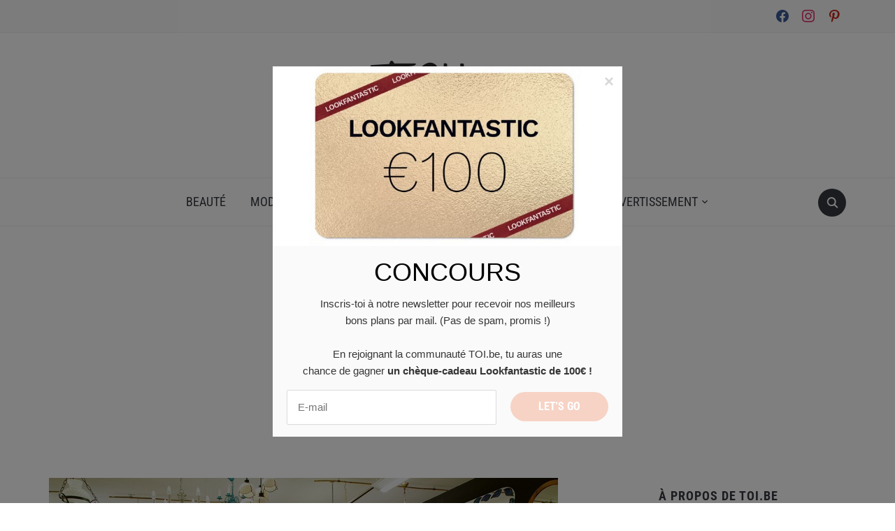

--- FILE ---
content_type: text/html; charset=utf-8
request_url: https://toi.be/deco-de-seconde-main-les-bonnes-adresses-en-belgique/
body_size: 12131
content:
<!DOCTYPE html>
<html dir="ltr" lang="fr-BE" prefix="og: https://ogp.me/ns#">

<head>
	<meta charset="UTF-8" />
	<meta name="viewport" content="width=device-width, initial-scale=1">

	<link rel="profile" href="https://gmpg.org/xfn/11" />
	<link rel="pingback" href="https://toi.be/xmlrpc.php" />
    <link rel="preload" as="font" href="https://toi.be/wp-content/themes/foodica/assets/fonts/foodica.ttf" type="font/ttf" crossorigin>

	<title>Déco de seconde main : les bonnes adresses en Belgique | TOI</title>

		<!-- All in One SEO 4.9.3 - aioseo.com -->
	<meta name="robots" content="max-image-preview:large" />
	<meta name="author" content="Laura D."/>
	<link rel="canonical" href="https://toi.be/deco-de-seconde-main-les-bonnes-adresses-en-belgique/" />
	<meta name="generator" content="All in One SEO (AIOSEO) 4.9.3" />
		<meta property="og:locale" content="fr_FR" />
		<meta property="og:site_name" content="TOI | Inspiration et conseils pour prendre soin de TOI." />
		<meta property="og:type" content="article" />
		<meta property="og:title" content="Déco de seconde main : les bonnes adresses en Belgique | TOI" />
		<meta property="og:url" content="https://toi.be/deco-de-seconde-main-les-bonnes-adresses-en-belgique/" />
		<meta property="og:image" content="https://toi.be/wp-content/uploads/2023/08/pxfuel.com-1.jpg" />
		<meta property="og:image:secure_url" content="https://toi.be/wp-content/uploads/2023/08/pxfuel.com-1.jpg" />
		<meta property="og:image:width" content="728" />
		<meta property="og:image:height" content="485" />
		<meta property="article:published_time" content="2023-08-20T22:05:55+00:00" />
		<meta property="article:modified_time" content="2023-08-18T10:30:03+00:00" />
		<meta name="twitter:card" content="summary" />
		<meta name="twitter:title" content="Déco de seconde main : les bonnes adresses en Belgique | TOI" />
		<meta name="twitter:image" content="https://toi.be/wp-content/uploads/2023/08/pxfuel.com-1.jpg" />
		<script type="application/ld+json" class="aioseo-schema">
			{"@context":"https:\/\/schema.org","@graph":[{"@type":"Article","@id":"https:\/\/toi.be\/deco-de-seconde-main-les-bonnes-adresses-en-belgique\/#article","name":"D\u00e9co de seconde main : les bonnes adresses en Belgique | TOI","headline":"D\u00e9co de seconde main : les bonnes adresses en Belgique","author":{"@id":"https:\/\/toi.be\/author\/laura\/#author"},"publisher":{"@id":"https:\/\/toi.be\/#organization"},"image":{"@type":"ImageObject","url":"https:\/\/toi.be\/wp-content\/uploads\/2023\/08\/pxfuel.com-1.jpg","width":728,"height":485,"caption":"d\u00e9co seconde main"},"datePublished":"2023-08-21T00:05:55+02:00","dateModified":"2023-08-18T12:30:03+02:00","inLanguage":"fr-BE","mainEntityOfPage":{"@id":"https:\/\/toi.be\/deco-de-seconde-main-les-bonnes-adresses-en-belgique\/#webpage"},"isPartOf":{"@id":"https:\/\/toi.be\/deco-de-seconde-main-les-bonnes-adresses-en-belgique\/#webpage"},"articleSection":"D\u00e9coration, Lifestyle, d\u00e9co d'int\u00e9rieur belgique, d\u00e9co seconde main, d\u00e9co vintage, d\u00e9coration, d\u00e9coration d'int\u00e9rieur, meubles belgique, meubles seconde main, r\u00e9cup\u00e9ration belgique, seconde main"},{"@type":"BreadcrumbList","@id":"https:\/\/toi.be\/deco-de-seconde-main-les-bonnes-adresses-en-belgique\/#breadcrumblist","itemListElement":[{"@type":"ListItem","@id":"https:\/\/toi.be#listItem","position":1,"name":"Home","item":"https:\/\/toi.be","nextItem":{"@type":"ListItem","@id":"https:\/\/toi.be\/categorie\/lifestyle\/#listItem","name":"Lifestyle"}},{"@type":"ListItem","@id":"https:\/\/toi.be\/categorie\/lifestyle\/#listItem","position":2,"name":"Lifestyle","item":"https:\/\/toi.be\/categorie\/lifestyle\/","nextItem":{"@type":"ListItem","@id":"https:\/\/toi.be\/categorie\/lifestyle\/decoration\/#listItem","name":"D\u00e9coration"},"previousItem":{"@type":"ListItem","@id":"https:\/\/toi.be#listItem","name":"Home"}},{"@type":"ListItem","@id":"https:\/\/toi.be\/categorie\/lifestyle\/decoration\/#listItem","position":3,"name":"D\u00e9coration","item":"https:\/\/toi.be\/categorie\/lifestyle\/decoration\/","nextItem":{"@type":"ListItem","@id":"https:\/\/toi.be\/deco-de-seconde-main-les-bonnes-adresses-en-belgique\/#listItem","name":"D\u00e9co de seconde main : les bonnes adresses en Belgique"},"previousItem":{"@type":"ListItem","@id":"https:\/\/toi.be\/categorie\/lifestyle\/#listItem","name":"Lifestyle"}},{"@type":"ListItem","@id":"https:\/\/toi.be\/deco-de-seconde-main-les-bonnes-adresses-en-belgique\/#listItem","position":4,"name":"D\u00e9co de seconde main : les bonnes adresses en Belgique","previousItem":{"@type":"ListItem","@id":"https:\/\/toi.be\/categorie\/lifestyle\/decoration\/#listItem","name":"D\u00e9coration"}}]},{"@type":"Organization","@id":"https:\/\/toi.be\/#organization","name":"TOI","description":"Inspiration et conseils pour prendre soin de TOI.","url":"https:\/\/toi.be\/","logo":{"@type":"ImageObject","url":"https:\/\/toi.be\/wp-content\/uploads\/2019\/01\/cropped-TOI-1.png","@id":"https:\/\/toi.be\/deco-de-seconde-main-les-bonnes-adresses-en-belgique\/#organizationLogo","width":500,"height":127},"image":{"@id":"https:\/\/toi.be\/deco-de-seconde-main-les-bonnes-adresses-en-belgique\/#organizationLogo"}},{"@type":"Person","@id":"https:\/\/toi.be\/author\/laura\/#author","url":"https:\/\/toi.be\/author\/laura\/","name":"Laura D.","image":{"@type":"ImageObject","@id":"https:\/\/toi.be\/deco-de-seconde-main-les-bonnes-adresses-en-belgique\/#authorImage","url":"https:\/\/secure.gravatar.com\/avatar\/d3f30916c84ad73ae1fd906ab945d5fc7e7a33086c453f030c2b0c4b1f7dab90?s=96&d=mm&r=g","width":96,"height":96,"caption":"Laura D."}},{"@type":"WebPage","@id":"https:\/\/toi.be\/deco-de-seconde-main-les-bonnes-adresses-en-belgique\/#webpage","url":"https:\/\/toi.be\/deco-de-seconde-main-les-bonnes-adresses-en-belgique\/","name":"D\u00e9co de seconde main : les bonnes adresses en Belgique | TOI","inLanguage":"fr-BE","isPartOf":{"@id":"https:\/\/toi.be\/#website"},"breadcrumb":{"@id":"https:\/\/toi.be\/deco-de-seconde-main-les-bonnes-adresses-en-belgique\/#breadcrumblist"},"author":{"@id":"https:\/\/toi.be\/author\/laura\/#author"},"creator":{"@id":"https:\/\/toi.be\/author\/laura\/#author"},"image":{"@type":"ImageObject","url":"https:\/\/toi.be\/wp-content\/uploads\/2023\/08\/pxfuel.com-1.jpg","@id":"https:\/\/toi.be\/deco-de-seconde-main-les-bonnes-adresses-en-belgique\/#mainImage","width":728,"height":485,"caption":"d\u00e9co seconde main"},"primaryImageOfPage":{"@id":"https:\/\/toi.be\/deco-de-seconde-main-les-bonnes-adresses-en-belgique\/#mainImage"},"datePublished":"2023-08-21T00:05:55+02:00","dateModified":"2023-08-18T12:30:03+02:00"},{"@type":"WebSite","@id":"https:\/\/toi.be\/#website","url":"https:\/\/toi.be\/","name":"TOI","description":"Inspiration et conseils pour prendre soin de TOI.","inLanguage":"fr-BE","publisher":{"@id":"https:\/\/toi.be\/#organization"}}]}
		</script>
		<!-- All in One SEO -->

<link rel="alternate" type="application/rss+xml" title="TOI &raquo; Flux" href="https://toi.be/feed/" />
<link rel="alternate" type="application/rss+xml" title="TOI &raquo; Flux des commentaires" href="https://toi.be/comments/feed/" />
<link rel="alternate" type="application/rss+xml" title="TOI &raquo; Déco de seconde main : les bonnes adresses en Belgique Flux des commentaires" href="https://toi.be/deco-de-seconde-main-les-bonnes-adresses-en-belgique/feed/" />
<link rel="alternate" title="oEmbed (JSON)" type="application/json+oembed" href="https://toi.be/wp-json/oembed/1.0/embed?url=https%3A%2F%2Ftoi.be%2Fdeco-de-seconde-main-les-bonnes-adresses-en-belgique%2F" />
<link rel="alternate" title="oEmbed (XML)" type="text/xml+oembed" href="https://toi.be/wp-json/oembed/1.0/embed?url=https%3A%2F%2Ftoi.be%2Fdeco-de-seconde-main-les-bonnes-adresses-en-belgique%2F&#038;format=xml" />
		<style>
			.lazyload,
			.lazyloading {
				max-width: 100%;
			}
		</style>
		<style id='wp-img-auto-sizes-contain-inline-css' type='text/css'>
img:is([sizes=auto i],[sizes^="auto," i]){contain-intrinsic-size:3000px 1500px}
/*# sourceURL=wp-img-auto-sizes-contain-inline-css */
</style>
<link rel='stylesheet' id='cf7ic_style-css' href='https://toi.be/wp-content/plugins/contact-form-7-image-captcha/css/cf7ic-style.css?ver=3.3.7' type='text/css' media='all' />
<style id='wp-emoji-styles-inline-css' type='text/css'>

	img.wp-smiley, img.emoji {
		display: inline !important;
		border: none !important;
		box-shadow: none !important;
		height: 1em !important;
		width: 1em !important;
		margin: 0 0.07em !important;
		vertical-align: -0.1em !important;
		background: none !important;
		padding: 0 !important;
	}
/*# sourceURL=wp-emoji-styles-inline-css */
</style>
<link rel='stylesheet' id='contact-form-7-css' href='https://toi.be/wp-content/plugins/contact-form-7/includes/css/styles.css?ver=6.1.4' type='text/css' media='all' />
<style id='contact-form-7-inline-css' type='text/css'>
.wpcf7 .wpcf7-recaptcha iframe {margin-bottom: 0;}.wpcf7 .wpcf7-recaptcha[data-align="center"] > div {margin: 0 auto;}.wpcf7 .wpcf7-recaptcha[data-align="right"] > div {margin: 0 0 0 auto;}
/*# sourceURL=contact-form-7-inline-css */
</style>
<link rel='stylesheet' id='foodica-style-css' href='https://toi.be/wp-content/themes/foodica/style.css?ver=1.3.1' type='text/css' media='all' />
<style id='foodica-style-inline-css' type='text/css'>
body, button, input, select, textarea {
font-family: 'Inter', sans-serif;
font-weight: 400;
}
@media screen and (min-width: 782px) {
body, button, input, select, textarea {
font-size: 16px;
line-height: 1.6;
} }
.navbar-brand-wpz h2 {
font-family: 'Annie Use Your Telescope', sans-serif;
font-weight: 400;
}
@media screen and (min-width: 782px) {
.navbar-brand-wpz h2 {
line-height: 1.2;
} }
.navbar-brand-wpz .site-description {
font-family: 'Roboto Condensed', sans-serif;
font-weight: 400;
}
@media screen and (min-width: 782px) {
.navbar-brand-wpz .site-description {
font-size: 16px;
line-height: 1.6;
} }
.top-navbar a {
font-family: 'Inter', sans-serif;
font-weight: 400;
}
@media screen and (min-width: 782px) {
.top-navbar a {
font-size: 12px;
line-height: 1.8;
} }
.main-navbar a {
font-family: 'Roboto Condensed', sans-serif;
font-weight: 400;
}
@media screen and (min-width: 782px) {
.main-navbar a {
font-size: 18px;
line-height: 1.6;
} }
.slicknav_nav a {
font-family: 'Roboto Condensed', sans-serif;
font-weight: 400;
}
@media screen and (max-width: 64em) {
.slicknav_nav a {
font-size: 18px;
line-height: 1.6;
} }
.slides li h3 a {
font-family: 'Inter', sans-serif;
font-weight: 500;
}
@media screen and (min-width: 782px) {
.slides li h3 a {
line-height: 1.2;
} }
.slides .slide_button a {
font-family: 'Roboto Condensed', sans-serif;
font-weight: 700;
}
@media screen and (min-width: 782px) {
.slides .slide_button a {
font-size: 14px;
line-height: 1.6;
} }
.widget h3.title {
font-family: 'Roboto Condensed', sans-serif;
font-weight: 700;
}
@media screen and (min-width: 782px) {
.widget h3.title {
font-size: 18px;
line-height: 1.8;
} }
.entry-title {
font-family: 'Inter', sans-serif;
font-weight: 600;
}
@media screen and (min-width: 782px) {
.entry-title {
font-size: 24px;
line-height: 1.4;
} }
.recent-posts .entry-content {
font-family: 'Inter', sans-serif;
font-weight: 400;
}
@media screen and (min-width: 782px) {
.recent-posts .entry-content {
font-size: 16px;
line-height: 1.8;
} }
.single h1.entry-title {
font-family: 'Inter', sans-serif;
font-weight: 600;
}
@media screen and (min-width: 782px) {
.single h1.entry-title {
line-height: 1.4;
} }
.single .entry-content, .page .entry-content {
font-family: 'Inter', sans-serif;
font-weight: 400;
}
@media screen and (min-width: 782px) {
.single .entry-content, .page .entry-content {
font-size: 16px;
line-height: 1.8;
} }
.page h1.entry-title {
font-family: 'Inter', sans-serif;
font-weight: 600;
}
@media screen and (min-width: 782px) {
.page h1.entry-title {
line-height: 1.4;
} }
.footer-menu ul li {
font-family: 'Roboto Condensed', sans-serif;
font-weight: 400;
}
@media screen and (min-width: 782px) {
.footer-menu ul li {
font-size: 16px;
line-height: 1.8;
} }

/*# sourceURL=foodica-style-inline-css */
</style>
<link rel='stylesheet' id='foodica-style-mobile-css' href='https://toi.be/wp-content/themes/foodica/assets/css/media-queries.css?ver=1.3.1' type='text/css' media='all' />
<link rel='stylesheet' id='foodica-google-fonts-css' href='https://toi.be/wp-content/fonts/9845fac19caa8c959c76f614849787cd.css?ver=1.3.1' type='text/css' media='all' />
<link rel='stylesheet' id='dashicons-css' href='https://toi.be/wp-includes/css/dashicons.min.css?ver=6.9' type='text/css' media='all' />
<link rel='stylesheet' id='wpzoom-social-icons-socicon-css' href='https://toi.be/wp-content/plugins/social-icons-widget-by-wpzoom/assets/css/wpzoom-socicon.css?ver=1768493011' type='text/css' media='all' />
<link rel='stylesheet' id='wpzoom-social-icons-genericons-css' href='https://toi.be/wp-content/plugins/social-icons-widget-by-wpzoom/assets/css/genericons.css?ver=1768493011' type='text/css' media='all' />
<link rel='stylesheet' id='wpzoom-social-icons-academicons-css' href='https://toi.be/wp-content/plugins/social-icons-widget-by-wpzoom/assets/css/academicons.min.css?ver=1768493011' type='text/css' media='all' />
<link rel='stylesheet' id='wpzoom-social-icons-font-awesome-3-css' href='https://toi.be/wp-content/plugins/social-icons-widget-by-wpzoom/assets/css/font-awesome-3.min.css?ver=1768493011' type='text/css' media='all' />
<link rel='stylesheet' id='wpzoom-social-icons-styles-css' href='https://toi.be/wp-content/plugins/social-icons-widget-by-wpzoom/assets/css/wpzoom-social-icons-styles.css?ver=1768493011' type='text/css' media='all' />
<link rel='preload' as='font'  id='wpzoom-social-icons-font-academicons-woff2-css' href='https://toi.be/wp-content/plugins/social-icons-widget-by-wpzoom/assets/font/academicons.woff2?v=1.9.2'  type='font/woff2' crossorigin />
<link rel='preload' as='font'  id='wpzoom-social-icons-font-fontawesome-3-woff2-css' href='https://toi.be/wp-content/plugins/social-icons-widget-by-wpzoom/assets/font/fontawesome-webfont.woff2?v=4.7.0'  type='font/woff2' crossorigin />
<link rel='preload' as='font'  id='wpzoom-social-icons-font-genericons-woff-css' href='https://toi.be/wp-content/plugins/social-icons-widget-by-wpzoom/assets/font/Genericons.woff'  type='font/woff' crossorigin />
<link rel='preload' as='font'  id='wpzoom-social-icons-font-socicon-woff2-css' href='https://toi.be/wp-content/plugins/social-icons-widget-by-wpzoom/assets/font/socicon.woff2?v=4.5.4'  type='font/woff2' crossorigin />
<script type="text/javascript" src="https://toi.be/wp-includes/js/jquery/jquery.min.js?ver=3.7.1" id="jquery-core-js"></script>
<script type="text/javascript" src="https://toi.be/wp-includes/js/jquery/jquery-migrate.min.js?ver=3.4.1" id="jquery-migrate-js"></script>
<link rel="https://api.w.org/" href="https://toi.be/wp-json/" /><link rel="alternate" title="JSON" type="application/json" href="https://toi.be/wp-json/wp/v2/posts/11971" /><link rel="EditURI" type="application/rsd+xml" title="RSD" href="https://toi.be/xmlrpc.php?rsd" />
<meta name="generator" content="WordPress 6.9" />
<link rel='shortlink' href='https://toi.be/?p=11971' />
		<!-- Custom Logo: hide header text -->
		<style id="custom-logo-css" type="text/css">
			.site-description {
				position: absolute;
				clip-path: inset(50%);
			}
		</style>
		
<meta name="verify-admitad" content="415c0899ea" />
<!-- Global site tag (gtag.js) - Google Analytics -->
<script async src="https://www.googletagmanager.com/gtag/js?id=UA-25796007-14"></script>
<script>
  window.dataLayer = window.dataLayer || [];
  function gtag(){dataLayer.push(arguments);}
  gtag('js', new Date());

  gtag('config', 'UA-25796007-14');
</script>

<!-- <script src="https://js.gleam.io/oi-DTkKtfbk.js" async="async"></script> -->
<script src="https://hq.volomedia.com/vm-kelnpl.js" async="async"></script>
<script async src="https://pagead2.googlesyndication.com/pagead/js/adsbygoogle.js?client=ca-pub-7397836373872926"
     crossorigin="anonymous"></script>


		<script>
			document.documentElement.className = document.documentElement.className.replace('no-js', 'js');
		</script>
				<style>
			.no-js img.lazyload {
				display: none;
			}

			figure.wp-block-image img.lazyloading {
				min-width: 150px;
			}

			.lazyload,
			.lazyloading {
				--smush-placeholder-width: 100px;
				--smush-placeholder-aspect-ratio: 1/1;
				width: var(--smush-image-width, var(--smush-placeholder-width)) !important;
				aspect-ratio: var(--smush-image-aspect-ratio, var(--smush-placeholder-aspect-ratio)) !important;
			}

						.lazyload, .lazyloading {
				opacity: 0;
			}

			.lazyloaded {
				opacity: 1;
				transition: opacity 400ms;
				transition-delay: 0ms;
			}

					</style>
		
    <style type="text/css">

        .footer-menu {background-color:#eff4f7;
}
    </style>

    <link rel="icon" href="https://toi.be/wp-content/uploads/2019/01/Toi-Favicon-2-100x100.png" sizes="32x32" />
<link rel="icon" href="https://toi.be/wp-content/uploads/2019/01/Toi-Favicon-2.png" sizes="192x192" />
<link rel="apple-touch-icon" href="https://toi.be/wp-content/uploads/2019/01/Toi-Favicon-2.png" />
<meta name="msapplication-TileImage" content="https://toi.be/wp-content/uploads/2019/01/Toi-Favicon-2.png" />

</head>

<body class="wp-singular post-template-default single single-post postid-11971 single-format-standard wp-custom-logo wp-theme-foodica metaslider-plugin front-page-layout-right-sidebar">

    
	<div class="page-wrap">

        <header class="site-header">

            <nav class="top-navbar" role="navigation">

                <div class="inner-wrap">

                    <div class="header_social">
                        <div id="zoom-social-icons-widget-3" class="widget zoom-social-icons-widget"><h3 class="title"><span>ABONNE-TOI !</span></h3>
		
<ul class="zoom-social-icons-list zoom-social-icons-list--without-canvas zoom-social-icons-list--round zoom-social-icons-list--no-labels">

		
				<li class="zoom-social_icons-list__item">
		<a class="zoom-social_icons-list__link" href="https://www.facebook.com/toibelgique/" target="_blank" title="Facebook" >
									
						<span class="screen-reader-text">facebook</span>
			
						<span class="zoom-social_icons-list-span social-icon socicon socicon-facebook" data-hover-rule="color" data-hover-color="#3b5998" style="color : #3b5998; font-size: 18px; padding:4px" ></span>
			
					</a>
	</li>

	
				<li class="zoom-social_icons-list__item">
		<a class="zoom-social_icons-list__link" href="https://instagram.com/toibelgique" target="_blank" title="Instagram" >
									
						<span class="screen-reader-text">instagram</span>
			
						<span class="zoom-social_icons-list-span social-icon socicon socicon-instagram" data-hover-rule="color" data-hover-color="#E1306C" style="color : #E1306C; font-size: 18px; padding:4px" ></span>
			
					</a>
	</li>

	
				<li class="zoom-social_icons-list__item">
		<a class="zoom-social_icons-list__link" href="https://www.pinterest.com/toibelgique" target="_blank" title="Default Label" >
									
						<span class="screen-reader-text">pinterest</span>
			
						<span class="zoom-social_icons-list-span social-icon socicon socicon-pinterest" data-hover-rule="color" data-hover-color="#c92619" style="color : #c92619; font-size: 18px; padding:4px" ></span>
			
					</a>
	</li>

	
</ul>

		</div>
                    </div>

                    <div id="navbar-top">

                        
                    </div><!-- #navbar-top -->

                </div><!-- ./inner-wrap -->

            </nav><!-- .navbar -->

            <div class="clear"></div>


            <div class="inner-wrap">

                <div class="navbar-brand-wpz">

                   <a href="https://toi.be/" class="custom-logo-link" rel="home"><img width="500" height="127" src="https://toi.be/wp-content/uploads/2019/01/cropped-TOI-1.png" class="custom-logo" alt="TOI" decoding="async" fetchpriority="high" srcset="https://toi.be/wp-content/uploads/2019/01/cropped-TOI-1.png 500w, https://toi.be/wp-content/uploads/2019/01/cropped-TOI-1-300x76.png 300w" sizes="(max-width: 500px) 100vw, 500px" /></a>
                    <p class="site-description">Inspiration et conseils pour prendre soin de TOI.</p>

                </div><!-- .navbar-brand -->

            </div>


            <nav class="main-navbar" role="navigation">

                <div class="inner-wrap">

                    <div id="sb-search" class="sb-search">
                        <form method="get" id="searchform" action="https://toi.be//">
    <input type="search" class="sb-search-input" placeholder="Enter your keywords..."  name="s" id="s" />
    <input type="submit" id="searchsubmit" class="sb-search-submit" value="Search" />
    <span class="sb-icon-search"></span>
</form>                    </div>


                    <div class="navbar-header-main">
                        <div id="menu-main-slide" class="menu-menu-1-container"><ul id="menu-menu-1" class="menu"><li id="menu-item-26" class="menu-item menu-item-type-taxonomy menu-item-object-category menu-item-26"><a href="https://toi.be/categorie/beaute/">Beauté</a></li>
<li id="menu-item-35" class="menu-item menu-item-type-taxonomy menu-item-object-category menu-item-35"><a href="https://toi.be/categorie/mode/">Mode</a></li>
<li id="menu-item-30" class="menu-item menu-item-type-taxonomy menu-item-object-category current-post-ancestor current-menu-parent current-post-parent menu-item-has-children menu-item-30"><a href="https://toi.be/categorie/lifestyle/">Lifestyle</a>
<ul class="sub-menu">
	<li id="menu-item-31" class="menu-item menu-item-type-taxonomy menu-item-object-category menu-item-31"><a href="https://toi.be/categorie/lifestyle/bien-etre-et-sante/">Bien-être et santé</a></li>
	<li id="menu-item-32" class="menu-item menu-item-type-taxonomy menu-item-object-category current-post-ancestor current-menu-parent current-post-parent menu-item-32"><a href="https://toi.be/categorie/lifestyle/decoration/">Décoration</a></li>
	<li id="menu-item-34" class="menu-item menu-item-type-taxonomy menu-item-object-category menu-item-34"><a href="https://toi.be/categorie/lifestyle/sport/">Sport</a></li>
</ul>
</li>
<li id="menu-item-29" class="menu-item menu-item-type-taxonomy menu-item-object-category menu-item-29"><a href="https://toi.be/categorie/les-autres-et-toi/">Les autres et TOI</a></li>
<li id="menu-item-21" class="menu-item menu-item-type-taxonomy menu-item-object-category menu-item-has-children menu-item-21"><a href="https://toi.be/categorie/actualite/">Actualité</a>
<ul class="sub-menu">
	<li id="menu-item-18" class="menu-item menu-item-type-taxonomy menu-item-object-category menu-item-18"><a href="https://toi.be/categorie/actualite/agenda/">Agenda</a></li>
	<li id="menu-item-22" class="menu-item menu-item-type-taxonomy menu-item-object-category menu-item-22"><a href="https://toi.be/categorie/actualite/cinema-series-et-tv/">Cinéma, séries et télévision</a></li>
	<li id="menu-item-23" class="menu-item menu-item-type-taxonomy menu-item-object-category menu-item-23"><a href="https://toi.be/categorie/actualite/concours/">Concours</a></li>
</ul>
</li>
<li id="menu-item-17" class="menu-item menu-item-type-taxonomy menu-item-object-category menu-item-has-children menu-item-17"><a href="https://toi.be/categorie/divertissement/">Divertissement</a>
<ul class="sub-menu">
	<li id="menu-item-19" class="menu-item menu-item-type-taxonomy menu-item-object-category menu-item-19"><a href="https://toi.be/categorie/divertissement/cuisine/">Cuisine</a></li>
	<li id="menu-item-24" class="menu-item menu-item-type-taxonomy menu-item-object-category menu-item-24"><a href="https://toi.be/categorie/divertissement/culture/">Culture</a></li>
	<li id="menu-item-149" class="menu-item menu-item-type-taxonomy menu-item-object-category menu-item-149"><a href="https://toi.be/categorie/divertissement/temps-libre/">Temps libre</a></li>
	<li id="menu-item-20" class="menu-item menu-item-type-taxonomy menu-item-object-category menu-item-20"><a href="https://toi.be/categorie/divertissement/voyages/">Voyage</a></li>
</ul>
</li>
</ul></div>
                    </div>

                    <div id="navbar-main">

                        <div class="menu-menu-1-container"><ul id="menu-menu-2" class="navbar-wpz dropdown sf-menu"><li class="menu-item menu-item-type-taxonomy menu-item-object-category menu-item-26"><a href="https://toi.be/categorie/beaute/">Beauté</a></li>
<li class="menu-item menu-item-type-taxonomy menu-item-object-category menu-item-35"><a href="https://toi.be/categorie/mode/">Mode</a></li>
<li class="menu-item menu-item-type-taxonomy menu-item-object-category current-post-ancestor current-menu-parent current-post-parent menu-item-has-children menu-item-30"><a href="https://toi.be/categorie/lifestyle/">Lifestyle</a>
<ul class="sub-menu">
	<li class="menu-item menu-item-type-taxonomy menu-item-object-category menu-item-31"><a href="https://toi.be/categorie/lifestyle/bien-etre-et-sante/">Bien-être et santé</a></li>
	<li class="menu-item menu-item-type-taxonomy menu-item-object-category current-post-ancestor current-menu-parent current-post-parent menu-item-32"><a href="https://toi.be/categorie/lifestyle/decoration/">Décoration</a></li>
	<li class="menu-item menu-item-type-taxonomy menu-item-object-category menu-item-34"><a href="https://toi.be/categorie/lifestyle/sport/">Sport</a></li>
</ul>
</li>
<li class="menu-item menu-item-type-taxonomy menu-item-object-category menu-item-29"><a href="https://toi.be/categorie/les-autres-et-toi/">Les autres et TOI</a></li>
<li class="menu-item menu-item-type-taxonomy menu-item-object-category menu-item-has-children menu-item-21"><a href="https://toi.be/categorie/actualite/">Actualité</a>
<ul class="sub-menu">
	<li class="menu-item menu-item-type-taxonomy menu-item-object-category menu-item-18"><a href="https://toi.be/categorie/actualite/agenda/">Agenda</a></li>
	<li class="menu-item menu-item-type-taxonomy menu-item-object-category menu-item-22"><a href="https://toi.be/categorie/actualite/cinema-series-et-tv/">Cinéma, séries et télévision</a></li>
	<li class="menu-item menu-item-type-taxonomy menu-item-object-category menu-item-23"><a href="https://toi.be/categorie/actualite/concours/">Concours</a></li>
</ul>
</li>
<li class="menu-item menu-item-type-taxonomy menu-item-object-category menu-item-has-children menu-item-17"><a href="https://toi.be/categorie/divertissement/">Divertissement</a>
<ul class="sub-menu">
	<li class="menu-item menu-item-type-taxonomy menu-item-object-category menu-item-19"><a href="https://toi.be/categorie/divertissement/cuisine/">Cuisine</a></li>
	<li class="menu-item menu-item-type-taxonomy menu-item-object-category menu-item-24"><a href="https://toi.be/categorie/divertissement/culture/">Culture</a></li>
	<li class="menu-item menu-item-type-taxonomy menu-item-object-category menu-item-149"><a href="https://toi.be/categorie/divertissement/temps-libre/">Temps libre</a></li>
	<li class="menu-item menu-item-type-taxonomy menu-item-object-category menu-item-20"><a href="https://toi.be/categorie/divertissement/voyages/">Voyage</a></li>
</ul>
</li>
</ul></div>
                    </div><!-- #navbar-main -->

                </div><!-- ./inner-wrap -->

            </nav><!-- .main-navbar -->

            <div class="clear"></div>

        </header><!-- .site-header -->

        <div class="inner-wrap">
    <main id="main" class="site-main" role="main">

        
            <div class="content-area">

                

<article id="post-11971" class="post-11971 post type-post status-publish format-standard has-post-thumbnail hentry category-decoration category-lifestyle tag-deco-dinterieur-belgique tag-deco-seconde-main tag-deco-vintage tag-decoration tag-decoration-dinterieur tag-meubles-belgique tag-meubles-seconde-main tag-recuperation-belgique tag-seconde-main">

            <div class="post-thumb">
            <img width="728" height="485" data-src="https://toi.be/wp-content/uploads/2023/08/pxfuel.com-1.jpg" class="attachment-foodica-loop-sticky size-foodica-loop-sticky wp-post-image lazyload" alt="déco seconde main" decoding="async" data-srcset="https://toi.be/wp-content/uploads/2023/08/pxfuel.com-1.jpg 728w, https://toi.be/wp-content/uploads/2023/08/pxfuel.com-1-300x200.jpg 300w, https://toi.be/wp-content/uploads/2023/08/pxfuel.com-1-75x50.jpg 75w" data-sizes="(max-width: 728px) 100vw, 728px" src="[data-uri]" style="--smush-placeholder-width: 728px; --smush-placeholder-aspect-ratio: 728/485;" />        </div>
    
    <header class="entry-header">
        <h1 class="entry-title">Déco de seconde main : les bonnes adresses en Belgique</h1>        <div class="entry-meta">
            <span class="entry-author">Written by <a href="https://toi.be/author/laura/" title="Articles par Laura D." rel="author">Laura D.</a></span>            <span class="entry-date">on <time class="entry-date" datetime="2023-08-21T00:05:55+02:00">21 août 2023</time> </span>
            <span class="entry-category">in <a href="https://toi.be/categorie/lifestyle/decoration/" rel="category tag">Décoration</a>, <a href="https://toi.be/categorie/lifestyle/" rel="category tag">Lifestyle</a></span>
                    </div>
    </header><!-- .entry-header -->


    <div class="entry-content">
        <p>Chère amatrice de décoration et de style, si tu es à la recherche de pièces uniques et pleines de caractère pour embellir ton espace de vie, la Belgique regorge de trésors de seconde main qui n&rsquo;attendent que toi. Laisse-toi guider à travers cinq boutiques où tu pourras dénicher des merveilles pour ajouter une touche personnelle à ton intérieur.</p>
<h2>#1 RétroChic &amp; Vintage</h2>
<p>Situé au cœur de Bruxelles, ce petit bijou est le paradis des amateurs de décoration rétro. Des meubles élégants des années 50 aux bibelots délicieusement rétro, tu trouveras ici tout ce qu&rsquo;il te faut pour ajouter une touche de nostalgie à ton espace. N&rsquo;hésite pas à fouiller et à découvrir des trésors cachés.</p>
<h2>#2 La Brocante Bohème</h2>
<p>À Gand, cette brocante éclectique te propose une sélection variée d&rsquo;objets et de meubles aux influences bohèmes. Des tapis colorés aux lampes vintage, en passant par des coussins ornés de motifs ethniques, chaque coin de la boutique regorge de surprises. Laisse parler ton côté bohème et trouve des pièces uniques pour créer une ambiance chaleureuse.</p>
<h2>#3  Chine &amp; Charme</h2>
<p>Si tu te trouves du côté de Liège, cette boutique est un incontournable pour les amoureuses de la décoration classique et élégante. Des lustres scintillants aux miroirs ornés de dorures, tu y trouveras des pièces qui apporteront une touche de charme intemporel à ton espace. Prends ton temps pour flâner et t&rsquo;imprégner de l&rsquo;atmosphère raffinée de cet endroit.</p>
<h2>#4 Vintage Rêves</h2>
<p>À Anvers, cette boutique vintage est un véritable trésor caché. Spécialisée dans les meubles et accessoires des années 60 et 70, elle te fera voyager dans le temps. Les chaises rétro et les commodes aux lignes épurées ajouteront une dose de style rétro à ton chez-toi. Laisse libre cours à ton imagination et mélange les époques avec goût.</p>
<h2>#5 Le Coin du Chineur</h2>
<p>Si tu es dans la région de Namur, cette caverne d&rsquo;Ali Baba de la décoration vintage t&rsquo;attend. Des étagères remplies de vaisselle en porcelaine aux tapis usés par le temps, chaque objet raconte une histoire unique. Plonge dans cette ambiance particulière et trouve des éléments qui refléteront ta personnalité et ton amour pour l&rsquo;esthétique d&rsquo;antan.</p>
        <div class="clear"></div>

    </div><!-- .entry-content -->

</article><!-- #post-## -->

<footer class="entry-footer">
    
    <div class="tag_list"><h4>Tags</h4> <a href="https://toi.be/sujet/deco-dinterieur-belgique/" rel="tag">déco d'intérieur belgique</a> <a href="https://toi.be/sujet/deco-seconde-main/" rel="tag">déco seconde main</a> <a href="https://toi.be/sujet/deco-vintage/" rel="tag">déco vintage</a> <a href="https://toi.be/sujet/decoration/" rel="tag">décoration</a> <a href="https://toi.be/sujet/decoration-dinterieur/" rel="tag">décoration d'intérieur</a> <a href="https://toi.be/sujet/meubles-belgique/" rel="tag">meubles belgique</a> <a href="https://toi.be/sujet/meubles-seconde-main/" rel="tag">meubles seconde main</a> <a href="https://toi.be/sujet/recuperation-belgique/" rel="tag">récupération belgique</a> <a href="https://toi.be/sujet/seconde-main/" rel="tag">seconde main</a></div>
    <div class="share">
        <a href="javascript:window.print()" title="Print this Page" class="print">Print</a>
        <div class="clear"></div>
    </div>

    <div class="post_author clearfix">
        <img alt='' data-src='https://secure.gravatar.com/avatar/d3f30916c84ad73ae1fd906ab945d5fc7e7a33086c453f030c2b0c4b1f7dab90?s=90&#038;d=mm&#038;r=g' data-srcset='https://secure.gravatar.com/avatar/d3f30916c84ad73ae1fd906ab945d5fc7e7a33086c453f030c2b0c4b1f7dab90?s=180&#038;d=mm&#038;r=g 2x' class='avatar avatar-90 photo lazyload' height='90' width='90' decoding='async' src='[data-uri]' style='--smush-placeholder-width: 90px; --smush-placeholder-aspect-ratio: 90/90;' />        <div class="author-description">
            <h3 class="author-title author"><a href="https://toi.be/author/laura/" title="Articles par Laura D." rel="author">Laura D.</a></h3>
            <p class="author-bio">
                <i>Mordue de musique, technologie et voyage, elle suit l’actualité et les tendances de près sur les réseaux sociaux.</i>            </p>
        </div>
    </div>


    <div class="prevnext">
        <div class="previous_post_pag">
                <div class="prevnext_container">
                     <a href="https://toi.be/voyager-seule-cest-trop-cool/" title="Voyager seule, c&#039;est trop cool !"><img width="100" height="100" data-src="https://toi.be/wp-content/uploads/2019/06/voyageuse-100x100.jpg" class="attachment-foodica-prevnext-small size-foodica-prevnext-small wp-post-image lazyload" alt="voyageuse" decoding="async" data-srcset="https://toi.be/wp-content/uploads/2019/06/voyageuse-100x100.jpg 100w, https://toi.be/wp-content/uploads/2019/06/voyageuse-150x150.jpg 150w" data-sizes="(max-width: 100px) 100vw, 100px" src="[data-uri]" style="--smush-placeholder-width: 100px; --smush-placeholder-aspect-ratio: 100/100;" /></a>                    <a class="prevnext_title" href="https://toi.be/voyager-seule-cest-trop-cool/" title="Voyager seule, c&#039;est trop cool !">Voyager seule, c&#039;est trop cool !</a>
                </div>
            </div><div class="next_post_pag">
                <div class="prevnext_container">
                    <a class="prevnext_title" href="https://toi.be/les-bienfaits-du-matcha/" title="Les bienfaits du matcha">Les bienfaits du matcha</a>
                    <a href="https://toi.be/les-bienfaits-du-matcha/" title="Les bienfaits du matcha"><img width="100" height="100" data-src="https://toi.be/wp-content/uploads/2023/08/matcha-100x100.jpg" class="attachment-foodica-prevnext-small size-foodica-prevnext-small wp-post-image lazyload" alt="matcha" decoding="async" data-srcset="https://toi.be/wp-content/uploads/2023/08/matcha-100x100.jpg 100w, https://toi.be/wp-content/uploads/2023/08/matcha-150x150.jpg 150w" data-sizes="(max-width: 100px) 100vw, 100px" src="[data-uri]" style="--smush-placeholder-width: 100px; --smush-placeholder-aspect-ratio: 100/100;" /></a>                </div>
            </div>    </div>

</footer><!-- .entry-footer -->
                
<div id="comments">

    	<div id="respond" class="comment-respond">
		<h3 id="reply-title" class="comment-reply-title">Laisser un commentaire <small><a rel="nofollow" id="cancel-comment-reply-link" href="/deco-de-seconde-main-les-bonnes-adresses-en-belgique/#respond" style="display:none;">Annuler la réponse.</a></small></h3><form action="https://toi.be/wp-comments-post.php" method="post" id="commentform" class="comment-form"><p class="comment-notes"><span id="email-notes">Votre adresse de messagerie ne sera pas publiée.</span> <span class="required-field-message">Les champs obligatoires sont indiqués avec <span class="required">*</span></span></p><p class="comment-form-comment"><label for="comment">Commentaire <span class="required">*</span></label> <textarea autocomplete="new-password"  id="a5b5e007b0"  name="a5b5e007b0"   cols="45" rows="8" maxlength="65525" required></textarea><textarea id="comment" aria-label="hp-comment" aria-hidden="true" name="comment" autocomplete="new-password" style="padding:0 !important;clip:rect(1px, 1px, 1px, 1px) !important;position:absolute !important;white-space:nowrap !important;height:1px !important;width:1px !important;overflow:hidden !important;" tabindex="-1"></textarea><script data-noptimize>document.getElementById("comment").setAttribute( "id", "aff619f93ea38a2bc9af6d90a08a2a70" );document.getElementById("a5b5e007b0").setAttribute( "id", "comment" );</script></p><p class="comment-form-author"><label for="author">Nom <span class="required">*</span></label> <input id="author" name="author" type="text" value="" size="30" maxlength="245" autocomplete="name" required /></p>
<p class="comment-form-email"><label for="email">Adresse de messagerie <span class="required">*</span></label> <input id="email" name="email" type="email" value="" size="30" maxlength="100" aria-describedby="email-notes" autocomplete="email" required /></p>
<p class="comment-form-url"><label for="url">Site web</label> <input id="url" name="url" type="url" value="" size="30" maxlength="200" autocomplete="url" /></p>
<p class="form-submit"><input name="submit" type="submit" id="submit" class="submit" value="Laisser un commentaire" /> <input type='hidden' name='comment_post_ID' value='11971' id='comment_post_ID' />
<input type='hidden' name='comment_parent' id='comment_parent' value='0' />
</p></form>	</div><!-- #respond -->
	
</div><!-- #comments -->
            </div>

        
        
            
<div id="sidebar" class="site-sidebar">

    <div class="widget_text widget widget_custom_html" id="custom_html-2"><h3 class="title">À propos de Toi.be</h3><div class="textwidget custom-html-widget"><p>
	Qui se cache derrière TOI.be ?
</p>
<p>
	Découvre-le vite !
</p>
<br>
<a href="https://toi.be/a-propos" rel="noopener"><img style="--smush-placeholder-width: 921px; --smush-placeholder-aspect-ratio: 921/853;max-width: 50%; height: auto; border: none;" data-src="https://toi.be/wp-content/uploads/2019/01/TOI-1-1.png" src="[data-uri]" class="lazyload" /></a></div><div class="clear"></div></div><div class="widget zoom-social-icons-widget" id="zoom-social-icons-widget-8"><h3 class="title">ABONNE-TOI !</h3>
		
<ul class="zoom-social-icons-list zoom-social-icons-list--with-canvas zoom-social-icons-list--rounded zoom-social-icons-list--no-labels">

		
				<li class="zoom-social_icons-list__item">
		<a class="zoom-social_icons-list__link" href="https://facebook.com/toibelgique" target="_blank" title="Facebook" >
									
						<span class="screen-reader-text">facebook</span>
			
						<span class="zoom-social_icons-list-span social-icon socicon socicon-facebook" data-hover-rule="background-color" data-hover-color="#3b5998" style="background-color : #3b5998; font-size: 18px; padding:8px" ></span>
			
					</a>
	</li>

	
				<li class="zoom-social_icons-list__item">
		<a class="zoom-social_icons-list__link" href="https://pinterest.com/toibelgique" target="_blank" title="Twitter" >
									
						<span class="screen-reader-text">pinterest</span>
			
						<span class="zoom-social_icons-list-span social-icon socicon socicon-pinterest" data-hover-rule="background-color" data-hover-color="#c92619" style="background-color : #c92619; font-size: 18px; padding:8px" ></span>
			
					</a>
	</li>

	
				<li class="zoom-social_icons-list__item">
		<a class="zoom-social_icons-list__link" href="https://instagram.com/toibelgique" target="_blank" title="Instagram" >
									
						<span class="screen-reader-text">instagram</span>
			
						<span class="zoom-social_icons-list-span social-icon socicon socicon-instagram" data-hover-rule="background-color" data-hover-color="#E1306C" style="background-color : #E1306C; font-size: 18px; padding:8px" ></span>
			
					</a>
	</li>

	
</ul>

		<div class="clear"></div></div>
		<div class="widget widget_recent_entries" id="recent-posts-2">
		<h3 class="title">Articles récents</h3>
		<ul>
											<li>
					<a href="https://toi.be/de-jolis-pieds-en-bonne-sante-toute-lannee/">De jolis pieds en bonne santé toute l’année</a>
									</li>
											<li>
					<a href="https://toi.be/les-meilleurs-festivals-hivernaux-en-europe-ou-les-vetements-chauffants-sont-indispensables/">Les meilleurs festivals hivernaux en Europe : où les vêtements chauffants sont indispensables</a>
									</li>
											<li>
					<a href="https://toi.be/comment-choisir-le-bon-noyer-pour-votre-jardin/">Comment choisir le bon noyer pour votre jardin ?</a>
									</li>
											<li>
					<a href="https://toi.be/concours-voyage-gagne-un-sejour-pour-2-a-lile-maurice/">Concours voyage : gagne un séjour pour 2 à l&rsquo;Île Maurice</a>
									</li>
											<li>
					<a href="https://toi.be/gagne-un-appareil-a-raclette-tefal-avec-idees-recettes/">Gagne un appareil à raclette Tefal avec Idées Recettes</a>
									</li>
					</ul>

		<div class="clear"></div></div>
</div><!-- end .site-sidebar -->
        
    </main><!-- #main -->


    </div><!-- ./inner-wrap -->

    <footer id="colophon" class="site-footer" role="contentinfo">

        
        
            <div class="footer-menu">
                <div class="menu-footer"><ul id="menu-footer" class="menu"><li id="menu-item-99" class="menu-item menu-item-type-post_type menu-item-object-page menu-item-99"><a href="https://toi.be/confidentialite/">Confidentialité</a></li>
<li id="menu-item-100" class="menu-item menu-item-type-post_type menu-item-object-page menu-item-100"><a href="https://toi.be/partenaires/">Partenaires</a></li>
<li id="menu-item-102" class="menu-item menu-item-type-post_type menu-item-object-page menu-item-102"><a href="https://toi.be/newsletter/">Newsletter</a></li>
<li id="menu-item-101" class="menu-item menu-item-type-post_type menu-item-object-page menu-item-101"><a href="https://toi.be/avertissement/">Avertissement</a></li>
<li id="menu-item-103" class="menu-item menu-item-type-post_type menu-item-object-page menu-item-103"><a href="https://toi.be/contact/">Contact</a></li>
</ul></div>            </div>

        
        <div class="site-info">

            <span class="copyright">

                 <span>Powered by <a href="https://wordpress.org/" target="_blank">WordPress.</a></span> <span>Foodica WordPress Theme by <a href="https://www.wpzoom.com/" rel="nofollow" target="_blank">WPZOOM.</a></span>            </span>

        </div><!-- .site-info -->
    </footer><!-- #colophon -->

</div>
<script type="speculationrules">
{"prefetch":[{"source":"document","where":{"and":[{"href_matches":"/*"},{"not":{"href_matches":["/wp-*.php","/wp-admin/*","/wp-content/uploads/*","/wp-content/*","/wp-content/plugins/*","/wp-content/themes/foodica/*","/*\\?(.+)"]}},{"not":{"selector_matches":"a[rel~=\"nofollow\"]"}},{"not":{"selector_matches":".no-prefetch, .no-prefetch a"}}]},"eagerness":"conservative"}]}
</script>


<script type="text/javascript" src="https://toi.be/wp-includes/js/dist/hooks.min.js?ver=dd5603f07f9220ed27f1" id="wp-hooks-js"></script>
<script type="text/javascript" src="https://toi.be/wp-includes/js/dist/i18n.min.js?ver=c26c3dc7bed366793375" id="wp-i18n-js"></script>
<script type="text/javascript" id="wp-i18n-js-after">
/* <![CDATA[ */
wp.i18n.setLocaleData( { 'text direction\u0004ltr': [ 'ltr' ] } );
//# sourceURL=wp-i18n-js-after
/* ]]> */
</script>
<script type="text/javascript" src="https://toi.be/wp-content/plugins/contact-form-7/includes/swv/js/index.js?ver=6.1.4" id="swv-js"></script>
<script type="text/javascript" id="contact-form-7-js-before">
/* <![CDATA[ */
var wpcf7 = {
    "api": {
        "root": "https:\/\/toi.be\/wp-json\/",
        "namespace": "contact-form-7\/v1"
    },
    "cached": 1
};
//# sourceURL=contact-form-7-js-before
/* ]]> */
</script>
<script type="text/javascript" src="https://toi.be/wp-content/plugins/contact-form-7/includes/js/index.js?ver=6.1.4" id="contact-form-7-js"></script>
<script type="text/javascript" id="ta_main_js-js-extra">
/* <![CDATA[ */
var thirsty_global_vars = {"home_url":"//toi.be","ajax_url":"https://toi.be/wp-admin/admin-ajax.php","link_fixer_enabled":"yes","link_prefix":"link","link_prefixes":{"0":"recommends","2":"link"},"post_id":"11971","enable_record_stats":"yes","enable_js_redirect":"yes","disable_thirstylink_class":""};
//# sourceURL=ta_main_js-js-extra
/* ]]> */
</script>
<script type="text/javascript" src="https://toi.be/wp-content/plugins/thirstyaffiliates/js/app/ta.js?ver=3.11.9" id="ta_main_js-js"></script>
<script type="text/javascript" src="https://toi.be/wp-content/themes/foodica/assets/js/foodica-slicknav.min.js?ver=1.2.0" id="slicknav-js"></script>
<script type="text/javascript" src="https://toi.be/wp-content/themes/foodica/assets/js/flickity.pkgd.min.js?ver=1.2.0" id="flickity-js"></script>
<script type="text/javascript" src="https://toi.be/wp-content/themes/foodica/assets/js/foodica-jquery.fitvids.js?ver=1.0.0" id="fitvids-js"></script>
<script type="text/javascript" src="https://toi.be/wp-content/themes/foodica/assets/js/superfish.min.js?ver=1.2.0" id="superfish-js"></script>
<script type="text/javascript" src="https://toi.be/wp-content/themes/foodica/assets/js/foodica-search_button.js?ver=1.3.1" id="foodica-search_button-js"></script>
<script type="text/javascript" id="foodica-script-js-extra">
/* <![CDATA[ */
var zoomOptions = {"index_infinite_load_txt":"Load More...","index_infinite_loading_txt":"Loading..."};
//# sourceURL=foodica-script-js-extra
/* ]]> */
</script>
<script type="text/javascript" src="https://toi.be/wp-content/themes/foodica/assets/js/foodica-functions.js?ver=1.3.1" id="foodica-script-js"></script>
<script type="text/javascript" src="https://toi.be/wp-includes/js/comment-reply.min.js?ver=6.9" id="comment-reply-js" async="async" data-wp-strategy="async" fetchpriority="low"></script>
<script type="text/javascript" src="https://toi.be/wp-content/plugins/social-icons-widget-by-wpzoom/assets/js/social-icons-widget-frontend.js?ver=1768493011" id="zoom-social-icons-widget-frontend-js"></script>
<script type="text/javascript" id="smush-lazy-load-js-before">
/* <![CDATA[ */
var smushLazyLoadOptions = {"autoResizingEnabled":false,"autoResizeOptions":{"precision":5,"skipAutoWidth":true}};
//# sourceURL=smush-lazy-load-js-before
/* ]]> */
</script>
<script type="text/javascript" src="https://toi.be/wp-content/plugins/wp-smushit/app/assets/js/smush-lazy-load.min.js?ver=3.23.1" id="smush-lazy-load-js"></script>
<script id="wp-emoji-settings" type="application/json">
{"baseUrl":"https://s.w.org/images/core/emoji/17.0.2/72x72/","ext":".png","svgUrl":"https://s.w.org/images/core/emoji/17.0.2/svg/","svgExt":".svg","source":{"concatemoji":"https://toi.be/wp-includes/js/wp-emoji-release.min.js?ver=6.9"}}
</script>
<script type="module">
/* <![CDATA[ */
/*! This file is auto-generated */
const a=JSON.parse(document.getElementById("wp-emoji-settings").textContent),o=(window._wpemojiSettings=a,"wpEmojiSettingsSupports"),s=["flag","emoji"];function i(e){try{var t={supportTests:e,timestamp:(new Date).valueOf()};sessionStorage.setItem(o,JSON.stringify(t))}catch(e){}}function c(e,t,n){e.clearRect(0,0,e.canvas.width,e.canvas.height),e.fillText(t,0,0);t=new Uint32Array(e.getImageData(0,0,e.canvas.width,e.canvas.height).data);e.clearRect(0,0,e.canvas.width,e.canvas.height),e.fillText(n,0,0);const a=new Uint32Array(e.getImageData(0,0,e.canvas.width,e.canvas.height).data);return t.every((e,t)=>e===a[t])}function p(e,t){e.clearRect(0,0,e.canvas.width,e.canvas.height),e.fillText(t,0,0);var n=e.getImageData(16,16,1,1);for(let e=0;e<n.data.length;e++)if(0!==n.data[e])return!1;return!0}function u(e,t,n,a){switch(t){case"flag":return n(e,"\ud83c\udff3\ufe0f\u200d\u26a7\ufe0f","\ud83c\udff3\ufe0f\u200b\u26a7\ufe0f")?!1:!n(e,"\ud83c\udde8\ud83c\uddf6","\ud83c\udde8\u200b\ud83c\uddf6")&&!n(e,"\ud83c\udff4\udb40\udc67\udb40\udc62\udb40\udc65\udb40\udc6e\udb40\udc67\udb40\udc7f","\ud83c\udff4\u200b\udb40\udc67\u200b\udb40\udc62\u200b\udb40\udc65\u200b\udb40\udc6e\u200b\udb40\udc67\u200b\udb40\udc7f");case"emoji":return!a(e,"\ud83e\u1fac8")}return!1}function f(e,t,n,a){let r;const o=(r="undefined"!=typeof WorkerGlobalScope&&self instanceof WorkerGlobalScope?new OffscreenCanvas(300,150):document.createElement("canvas")).getContext("2d",{willReadFrequently:!0}),s=(o.textBaseline="top",o.font="600 32px Arial",{});return e.forEach(e=>{s[e]=t(o,e,n,a)}),s}function r(e){var t=document.createElement("script");t.src=e,t.defer=!0,document.head.appendChild(t)}a.supports={everything:!0,everythingExceptFlag:!0},new Promise(t=>{let n=function(){try{var e=JSON.parse(sessionStorage.getItem(o));if("object"==typeof e&&"number"==typeof e.timestamp&&(new Date).valueOf()<e.timestamp+604800&&"object"==typeof e.supportTests)return e.supportTests}catch(e){}return null}();if(!n){if("undefined"!=typeof Worker&&"undefined"!=typeof OffscreenCanvas&&"undefined"!=typeof URL&&URL.createObjectURL&&"undefined"!=typeof Blob)try{var e="postMessage("+f.toString()+"("+[JSON.stringify(s),u.toString(),c.toString(),p.toString()].join(",")+"));",a=new Blob([e],{type:"text/javascript"});const r=new Worker(URL.createObjectURL(a),{name:"wpTestEmojiSupports"});return void(r.onmessage=e=>{i(n=e.data),r.terminate(),t(n)})}catch(e){}i(n=f(s,u,c,p))}t(n)}).then(e=>{for(const n in e)a.supports[n]=e[n],a.supports.everything=a.supports.everything&&a.supports[n],"flag"!==n&&(a.supports.everythingExceptFlag=a.supports.everythingExceptFlag&&a.supports[n]);var t;a.supports.everythingExceptFlag=a.supports.everythingExceptFlag&&!a.supports.flag,a.supports.everything||((t=a.source||{}).concatemoji?r(t.concatemoji):t.wpemoji&&t.twemoji&&(r(t.twemoji),r(t.wpemoji)))});
//# sourceURL=https://toi.be/wp-includes/js/wp-emoji-loader.min.js
/* ]]> */
</script>

<script defer src="https://static.cloudflareinsights.com/beacon.min.js/vcd15cbe7772f49c399c6a5babf22c1241717689176015" integrity="sha512-ZpsOmlRQV6y907TI0dKBHq9Md29nnaEIPlkf84rnaERnq6zvWvPUqr2ft8M1aS28oN72PdrCzSjY4U6VaAw1EQ==" data-cf-beacon='{"version":"2024.11.0","token":"34f4d2becb1d428ab5e251b3a7ebac0c","r":1,"server_timing":{"name":{"cfCacheStatus":true,"cfEdge":true,"cfExtPri":true,"cfL4":true,"cfOrigin":true,"cfSpeedBrain":true},"location_startswith":null}}' crossorigin="anonymous"></script>
</body>
</html>
<!-- Cache served by breeze CACHE - Last modified: Mon, 19 Jan 2026 09:33:45 GMT -->


--- FILE ---
content_type: text/html; charset=utf-8
request_url: https://www.google.com/recaptcha/api2/aframe
body_size: 267
content:
<!DOCTYPE HTML><html><head><meta http-equiv="content-type" content="text/html; charset=UTF-8"></head><body><script nonce="sjavg45vICvBb7YtJFtb0w">/** Anti-fraud and anti-abuse applications only. See google.com/recaptcha */ try{var clients={'sodar':'https://pagead2.googlesyndication.com/pagead/sodar?'};window.addEventListener("message",function(a){try{if(a.source===window.parent){var b=JSON.parse(a.data);var c=clients[b['id']];if(c){var d=document.createElement('img');d.src=c+b['params']+'&rc='+(localStorage.getItem("rc::a")?sessionStorage.getItem("rc::b"):"");window.document.body.appendChild(d);sessionStorage.setItem("rc::e",parseInt(sessionStorage.getItem("rc::e")||0)+1);localStorage.setItem("rc::h",'1768823354409');}}}catch(b){}});window.parent.postMessage("_grecaptcha_ready", "*");}catch(b){}</script></body></html>